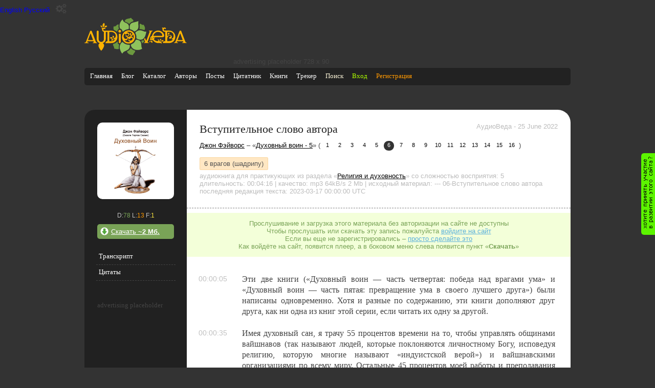

--- FILE ---
content_type: text/html; charset=utf-8
request_url: https://audioveda.com/audios/7964
body_size: 13393
content:
<!DOCTYPE html PUBLIC "-//W3C//DTD XHTML 1.0 Transitional//EN" "http://www.w3.org/TR/xhtml1/DTD/xhtml1-transitional.dtd">

<html xmlns="http://www.w3.org/1999/xhtml" lang="ru" xml:lang="ru">
  <head>
    <meta charset="utf-8" />
    <script async src="https://www.googletagmanager.com/gtag/js?id=UA-17217470-1"></script>
  <script>
    window.dataLayer = window.dataLayer || [];
    function gtag(){dataLayer.push(arguments);}
    gtag('js', new Date());
    gtag('config', 'UA-17217470-1');
  </script>
    <title>Вступительное слово автора</title>
    <meta name="home_url" content="https://audioveda.ru" />
    <meta name="description" content="Джон Фэйворс - «Духовный воин - 5» - 6. Вступительное слово автора" />
    <meta name="keywords"  content="Джон Фэйворс, Духовный воин - 5, Вступительное слово автора, 6 врагов (шадрипу)" />
    <meta name="author" content="Джон Фэйворс" />
    <meta name="copyright" content="2009 Роман Михайлов" />
    <meta name="generator" content="AudioAdmin 2.0.1" />
    <meta name="robots" content="all" />
    <link rel="shortcut icon" href="/favicon.ico" />
    <meta name="apple-itunes-app" content="app-id=1082980421">
    <meta name="yandex-verification" content="6af16c4e5de2d9b1" />

    <meta name="csrf-param" content="authenticity_token" />
<meta name="csrf-token" content="cs/UWiyrS7A+8scgWMX5l61oY+R+QnwBGs4SzTzkKgdr5xtuAJxZKToNAqAGd9lede4jwUTBchqT8wGXhPn7EA==" />
      <link rel="stylesheet" media="all" href="/assets/dark_theme-83196d4792f9c8693d9f0cce602eba9331718b4a628d8e63760a2ab35c09fffb.css" id="theme-style" />
    <script src="/assets/application-80a48f43101da66cf1fb0fb3f2cf2cbd7d0fc6551092622b03ffaad0bfc49e95.js"></script>


 </head>

  <body>
    <button class="language-switcher" value="en">English</button>
    <button class="language-switcher" value="ru">Русский</button>

    <div class="theme-switcher">
      <button class="theme-switcher__toggle" aria-label="Переключить тему">
        <i class="fa fa-gears"></i>
      </button>

      <div class="theme-switcher__menu">
        <button data-theme="light">
          light
        </button>
        <button data-theme="dark">
          dark
        </button>
      </div>
    </div>

    <script type="module">
      // Import the functions you need from the SDKs you need
      import { initializeApp } from "https://www.gstatic.com/firebasejs/9.18.0/firebase-app.js";
      import { getAnalytics } from "https://www.gstatic.com/firebasejs/9.18.0/firebase-analytics.js";
      // TODO: Add SDKs for Firebase products that you want to use
      // https://firebase.google.com/docs/web/setup#available-libraries

      // Your web app's Firebase configuration
      // For Firebase JS SDK v7.20.0 and later, measurementId is optional
      const firebaseConfig = {
        apiKey: "AIzaSyAkkLAjX8m4_dgv_Zlw_IPhN40xC-1i-gc",
        authDomain: "fir-audioveda.firebaseapp.com",
        databaseURL: "https://fir-audioveda.firebaseio.com",
        projectId: "firebase-audioveda",
        storageBucket: "firebase-audioveda.appspot.com",
        messagingSenderId: "69154779623",
        appId: "1:69154779623:web:fc02dc4ec422cb91404d42",
        measurementId: "G-EYNHVVP9N5"
      };

      // Initialize Firebase
      const app = initializeApp(firebaseConfig);
      const analytics = getAnalytics(app);
    </script>

    <div id="page">
      <div class="letshelp">
        <a href="/together-we-can" title="Хотите оказать помощь проекту?" rel="nofollow">&nbsp;</a>
      </div>
      <div id="header">
        <div class="logo"><a href="/" title="на главную"><svg xmlns="http://www.w3.org/2000/svg" xml:space="preserve" width="2724px" height="990px" version="1.1" style="shape-rendering:geometricPrecision; text-rendering:geometricPrecision; image-rendering:optimizeQuality; fill-rule:evenodd; clip-rule:evenodd"
viewBox="0 0 2992 1088"
 xmlns:xlink="http://www.w3.org/1999/xlink"
 xmlns:xodm="http://www.corel.com/coreldraw/odm/2003">
 <defs>
  <style type="text/css">
   <![CDATA[
    .fil2 {fill:#6C993F}
    .fil0 {fill:#8FC25C}
    .fil1 {fill:#FFB300}
   ]]>
  </style>
 </defs>
 <g id="Layer_x0020_1">
  <metadata id="CorelCorpID_0Corel-Layer"/>
  <path class="fil0" d="M1326 804c14,168 -180,143 -211,229 -11,33 -63,-61 -80,-134 -16,-67 7,-143 60,-186 10,-7 24,-8 30,-1 43,49 113,78 179,72 13,-1 22,7 22,20zm2 -480c-30,-213 98,-173 235,-225 16,-6 16,-1 13,15 -17,95 58,211 -105,280 -13,5 -16,4 -26,-5 -29,-27 -66,-46 -107,-55 -6,-1 -10,-4 -11,-10zm-34 -8c41,-207 -151,-134 -171,-259 -1,-8 -12,-8 -16,-5 -82,78 -95,185 -70,251 6,11 5,10 16,14 30,8 52,34 55,66 3,16 22,18 30,10 39,-36 87,-59 146,-64 5,0 10,-8 11,-13zm198 107c88,-84 158,-62 218,-40 31,11 52,25 87,18 11,-2 13,-1 11,10 -25,139 -82,296 -278,194 -10,-5 -14,-11 -12,-25 1,-4 1,-8 1,-13 2,-45 -9,-87 -30,-123 -3,-5 -4,-14 2,-21zm28 213c195,19 116,177 162,248 6,8 6,17 -5,23 -104,60 -293,35 -319,-110 -2,-11 2,-21 13,-25 60,-21 105,-69 128,-127 3,-5 14,-9 20,-8z"/>
  <path class="fil1" d="M2858 605l13 34c2,6 -2,8 -5,8l-133 0c-5,0 -8,-2 -6,-7l69 -182c2,-5 6,-5 8,0l55 148zm-1741 -125c30,-70 103,-118 179,-116 75,0 144,50 171,119 30,73 11,153 -42,210 -55,57 -140,73 -213,42 -74,-33 -117,-104 -113,-184 1,-23 7,-47 17,-70zm62 -25c-11,12 -21,26 -27,42 -28,81 33,131 71,117 39,-13 33,-66 -8,-73 -12,-2 -19,-14 -13,-25 6,-9 17,-8 26,-2 13,10 27,14 41,8 32,-15 21,-63 -13,-63 -36,-1 -30,33 -59,24 -12,-3 -13,-15 -11,-24 1,-5 -3,-8 -7,-5zm102 182c-1,-7 7,-8 10,-5 81,87 152,-32 98,-51 -40,-14 -38,36 -75,38 -16,1 -30,-12 -36,-25 -5,-9 -13,-4 -14,5 -1,28 -23,70 -81,53 -7,-2 -11,5 -6,10 36,39 97,59 149,43 8,-2 14,-9 1,-14 -27,-9 -42,-27 -46,-55zm-40 -215c26,-2 63,13 69,48 8,46 -30,67 -48,68 -7,0 -6,8 -4,11 12,13 27,14 44,5 30,-16 54,-28 89,-8 23,14 33,36 34,56 0,7 5,9 7,3 14,-31 11,-75 -2,-106 -2,-7 -11,-23 -14,-9 -5,28 -27,43 -51,37 -31,-6 -49,-46 -36,-72 3,-6 10,-11 17,-11 10,0 19,8 19,19 0,10 -8,17 -17,18 20,31 62,10 49,-25 -18,-49 -112,-62 -158,-41 -3,1 -3,7 3,6zm-210 -71c22,0 39,17 39,39 0,22 -17,39 -39,39 -21,0 -39,-17 -39,-39 0,-21 17,-39 39,-39zm1 386l-10 0c-8,0 -17,-8 -17,-17l0 -240c0,-8 8,-17 17,-17l21 0c8,0 17,8 17,17l0 220c1,13 -14,36 -28,37zm-282 0l-136 0c0,-27 20,-50 46,-54 8,-1 13,-3 13,-10l0 -254c0,-8 -3,-10 -11,-10l-39 0 0 194c-1,65 -26,120 -90,133 24,12 41,39 41,71 0,33 -33,102 -84,154 -50,-55 -81,-122 -81,-154 0,-33 17,-59 40,-71 -65,-13 -90,-68 -90,-129l0 -207c0,-16 11,-29 28,-29 16,0 27,13 27,29l0 206c0,22 2,46 15,64 27,40 93,41 122,3 12,-16 18,-37 18,-58l0 -207c-31,-4 -54,-30 -54,-62 0,-29 4,-32 -20,-52 5,-6 13,-10 20,-10 10,0 19,5 23,13 10,-8 27,-14 41,-13 24,2 53,33 21,48 -1,-1 -6,-6 -9,-8 -13,-8 -29,-4 -37,8 -8,13 -4,29 8,37 7,5 14,4 22,4l191 0c119,2 193,80 188,193 -4,82 -51,136 -114,159 -32,12 -66,11 -100,11zm-514 -132l13 34c2,5 -2,8 -5,8l-133 0c-5,0 -8,-2 -6,-7l69 -182c2,-5 6,-5 8,0l55 148zm31 83l5 13c3,9 -4,18 -17,18 -10,0 -14,9 -14,17l129 0c0,-10 -3,-17 -15,-17 -13,-1 -16,-8 -20,-16l-120 -310c-4,-11 -14,-19 -26,-19 -3,0 3,0 0,0 -12,0 -22,7 -26,18l-122 313c-5,8 -13,14 -22,14 -14,-1 -18,8 -18,17 40,0 80,0 120,0 0,-8 -3,-18 -17,-17 -13,0 -26,-6 -21,-18l4 -12c2,-4 6,-7 10,-7l162 0c4,0 9,2 10,5zm205 -464c12,-2 25,1 35,10 10,10 14,24 11,36 -12,2 -25,-1 -35,-10 -10,-10 -14,-23 -11,-36zm191 11c-2,15 -12,30 -28,36 -17,8 -37,6 -52,-3 2,-15 12,-29 28,-36 17,-8 37,-5 52,3zm-90 -88c14,16 21,41 16,67 -5,28 -23,49 -43,59 -14,-16 -21,-40 -16,-67 5,-27 22,-49 43,-59zm173 432c11,-11 28,-17 45,-15 17,2 31,14 37,29 -11,11 -28,18 -45,16 -18,-3 -32,-14 -38,-30zm79 -60c14,1 28,8 37,21 8,14 9,30 2,43 -14,-1 -28,-8 -37,-22 -8,-13 -8,-30 -2,-42zm-44 137c2,-14 11,-27 25,-34 14,-7 30,-6 42,2 -2,14 -11,27 -25,34 -14,7 -31,6 -42,-2zm-48 -248c-5,0 -9,2 -9,9l0 257c0,5 3,8 8,8l36 0c41,0 90,-7 115,-43 5,-6 0,-12 -8,-13 -17,-3 -31,-19 -30,-28 0,-2 2,-3 5,-2 22,1 51,-14 60,-42 23,-68 -32,-145 -136,-145l-40 0zm1196 261c5,8 5,19 0,28 -5,10 -14,15 -23,15 -4,-8 -5,-19 0,-28 5,-10 14,-15 23,-15zm518 -176c-7,-13 -7,-28 -1,-42 7,-14 20,-22 34,-23 7,13 7,28 1,42 -7,14 -20,22 -34,23zm-204 186c5,-13 16,-25 31,-28 16,-4 31,1 41,11 -5,13 -16,24 -31,28 -16,4 -31,-1 -41,-11zm-31 -12c-5,-10 -6,-23 0,-35 6,-12 17,-19 30,-20 5,11 6,24 0,36 -6,12 -17,19 -30,19zm-258 -7c14,4 26,14 32,28 6,15 3,31 -6,42 -14,-4 -27,-14 -32,-28 -6,-15 -3,-31 6,-42zm-195 57c13,-1 19,-10 9,-36l-22 -57c-1,-4 -1,-8 2,-13 5,-5 10,-11 14,-17 2,-3 10,-7 14,2l23 63c3,7 11,6 14,0l93 -251c2,-5 8,-17 -4,-17 -10,0 -18,-8 -18,-18 37,0 74,0 111,0 -1,10 -8,17 -19,18 -7,0 -10,2 -17,17l-105 273c-8,22 -11,36 12,36 9,0 16,9 16,18l-143 0c0,-10 8,-18 19,-18zm267 -190l230 0c20,-1 22,-14 20,-30 -9,-52 -73,-89 -122,-89 -69,0 -122,49 -136,108 -1,5 -1,11 8,11zm-10 46c1,7 2,10 4,17 4,-9 8,-16 22,-16 13,1 26,13 22,24 -28,-13 -39,17 -27,33 19,25 52,49 110,49 20,0 28,-37 -7,-41 -2,-1 -2,-5 4,-7 41,-10 56,30 42,48l10 0c54,0 65,45 63,62 -1,8 -9,9 -13,6 -5,-4 -10,-14 -33,-14 -21,0 -43,0 -64,0 -58,0 -115,-34 -148,-86 -15,8 -40,-3 -50,-11 -4,8 -13,13 -23,13 -8,0 -15,-4 -20,-10 24,-20 20,-23 20,-53 0,-29 20,-54 48,-60 12,-89 89,-157 180,-157 50,0 95,20 128,53 29,28 48,59 48,102 0,42 -43,36 -71,36 -62,0 -187,0 -233,0 -8,0 -11,6 -10,11zm-33 42c-5,-15 -9,-31 -11,-48 -11,8 -14,25 -7,37 4,6 10,10 17,11zm309 119c-1,-27 18,-54 54,-54l10 0c8,0 10,-2 10,-10l0 -257c0,-4 -4,-7 -7,-7 -5,0 -11,0 -16,0 -33,-1 -60,-29 -60,-63 0,-29 5,-32 -19,-52 5,-6 13,-10 20,-10 10,0 18,5 23,13 14,-11 35,-18 53,-10 20,9 36,33 9,45 -7,-8 -13,-13 -24,-13 -15,0 -27,12 -27,27 0,22 18,27 34,27l129 0c98,3 176,78 176,178 0,90 -48,150 -114,175 -26,10 -54,11 -82,11l-169 0zm137 -54c51,0 117,4 151,-43 4,-6 -1,-14 -9,-12 -17,5 -26,-7 -25,-16 26,-5 51,-14 59,-58 16,-88 -44,-145 -123,-145l-55 0c-2,0 -6,3 -6,6l0 100c0,15 3,22 19,11 14,-10 27,-20 45,-23 45,-8 76,28 69,66 -5,25 -36,51 -66,38 -17,-8 -18,-44 13,-44 22,0 27,-25 17,-38 -10,-12 -33,-11 -52,2 -23,16 -45,43 -45,98l0 48c0,4 4,10 8,10zm456 5l5 13c4,10 -4,18 -17,18 -10,0 -14,8 -14,17 0,1 117,1 129,1 0,-10 -3,-17 -15,-17 -13,0 -17,-8 -20,-16l-120 -310c-10,-27 -45,-24 -53,-1l-122 313c-4,9 -12,15 -21,15 -14,-1 -18,8 -18,17 40,0 80,0 120,0 0,-8 -3,-18 -17,-17 -13,0 -26,-6 -21,-18l4 -12c2,-4 6,-7 10,-7l162 0c4,0 8,2 10,5z"/>
  <path class="fil2" d="M1484 968c-18,63 -43,62 -64,113 -2,6 -2,7 -11,5 -84,-7 -134,-33 -165,-95 -2,-4 -1,-11 4,-13 45,-20 79,-46 102,-91 3,-6 10,-6 13,-2 34,41 70,63 117,69 6,1 6,8 5,13zm-632 -213c-17,3 -24,34 -5,63 19,29 23,68 24,77 0,2 1,4 4,5 55,5 63,21 119,11 13,-2 16,-9 14,-19 -7,-39 -2,-70 7,-108 1,-7 -2,-15 -10,-15 -19,0 -31,-19 -31,-38l0 -26c-1,-10 -14,-14 -21,-7 -5,5 -9,9 -14,14 -28,28 -49,37 -87,44zm148 -558c-70,-19 -60,64 -134,50 -5,-1 -11,2 -12,7 -7,26 -15,89 19,104 28,14 34,17 60,35 13,8 29,7 31,-12 3,-22 16,-42 35,-52 7,-4 8,-11 6,-20 -12,-37 -12,-73 -4,-111zm180 -116c48,-76 122,-46 173,-81 2,-1 12,-1 13,1 25,54 67,36 64,92 -1,8 -2,10 -10,12 -42,10 -75,28 -101,63 -8,9 -15,9 -23,0 -26,-25 -60,-33 -92,-49 -13,-7 -37,-22 -25,-39zm523 123c11,-2 26,-6 30,1 22,37 57,94 25,146 -2,3 -5,4 -8,4 -43,-6 -73,-27 -129,-27 -10,1 -13,-6 -11,-13 8,-29 8,-57 7,-86 -1,-9 -6,-49 4,-54 27,-18 51,33 83,29zm42 487c4,12 -14,14 -20,17 -22,11 -9,36 -37,31 -6,-25 -16,-43 -28,-66 -2,-4 1,-5 4,-6 13,-2 25,-5 37,-10 9,-3 19,-12 24,-8 11,8 17,31 20,42z"/>
 </g>
</svg>
</a></div>
        <div id="ads">

        advertising placeholder 728 х 90

</div>

          <div class="mobileapplinks">
            <a class="apstore" href="https://apps.apple.com/us/app/%D0%B0%D1%83%D0%B4%D0%B8%D0%BE%D0%B2%D0%B5%D0%B4%D0%B0/id1082980421" title ="Мобильное приложение для айфона" target="_blank"></a>
            <a class="android" href="https://play.google.com/store/apps/details?id=ru.audioveda.app" title="Мобильное приложение для айндроида" target="_blank"></a>
        </div>
        <!-- main menu -->

<div id="site_menu">
  <ul id="site_menu_items">
    <li><a href="/" title="Главная">Главная</a></li>
    <li><a href="/users/1" title="Блог">Блог</a></li>
    <li><a href="/tags" title="Каталог меток | Предметный указатель">Каталог</a></li>
    <li><a href="/authors" title="Авторы">Авторы</a></li>
    <li><a href="/articles" title="Статьи">Посты</a></li>
    <li><a href="/quotes" title="Цитатник">Цитатник</a></li>
    <li><a href="/books" title="Книги">Книги</a></li>
    <li><a href="/torrent" title="Ведический торрент трекер">Трекер</a></li>
    <li><a href="/google-search" title="полнотекстовый поиск по АудиоВеде" style="color:cornsilk">Поиск</a></li>
    <li><a title="Вход" rel="nofollow" class="login" href="/users/sign_in">Вход</a></li>
    <li><a title="Регистрация" rel="nofollow" class="registration" style="color #ff9900" href="/users/sign_up">Регистрация</a></li>
  </ul>
</div>

<!-- user menu -->


<!-- end of user menu -->

        
<style>
  .acResults {
    padding: 0px;
    border: 1px solid WindowFrame;
    background-color: Window;
    overflow: auto;
    max-height: 150px;
    width: 155px;
  }
  .acResults ul {
    margin: 0px;
    padding: 0px;
    list-style-position: outside;
    list-style: none;
  }
  .acResults ul li {
    margin: 0px;
    cursor: pointer;
    display: block;
  }
  .acLoading {
    background : url('/js/jquery-autocomplete/src/indicator.gif') right center no-repeat;
  }
  .acSelect {
    background-color: Highlight;
    color: HighlightText;
  }
</style>
<script type="text/javascript">
  $("#site_search").keyup(function(event) {
    if (event.keyCode == 13&& !document.getElementById('site_search').value.match(/Поиск/gi) && document.getElementById('site_search').value != '') {
      location.href =
      ('/search?what=' + document.getElementById('site_search').value).replace(/ /g, '+').toLowerCase()
      + '&where=audio_transcribtion';
    }
  });
  $("#site_search_go").bind("click", function(event) {
    if (document.getElementById('site_search').value.match(/Поиск/gi) || document.getElementById('site_search').value == '') {
      document.getElementById('site_search_go').href='';
    } else {
      location.href = ('/search?what=' + document.getElementById('site_search').value).replace(/ /g, '+').toLowerCase() +
      '&where=audio_transcribtion';
    }
  });
  $(function () {
    $('#site_search').autocompleteX({
      url: '/search?where=assist',
      queryParamName: "what",
      remoteDataType: "json",
      minChars: 1,
      //delay: 50,
      useCache: false,
      filterResults: false,
      maxItemsToShow: 0,
      selectFirst: false,
      onItemSelect: function(value) {
        location.href = value.data[0];
        $.ajax ({ type: "POST",url: "/search",async: true, data: { where: "assist", id: value.data[1] }});
      }
    });
  });
</script>

      </div>
      <div id="content" class="clearfix">
        
  
  
  
  

  <script type="text/javascript">
    audio_id = 7964;
    listen_updated = 0;
    download_updated = 0;
    let playFlag = 0;
    let notificationTimeout = 10000;
    let listenTime = 0;

    const urlParams = new URLSearchParams(window.location.search);
    const timeParam = urlParams.get('t');

    function run_play_now() {
        return;
        return audioveda.player.gotoTime('<TMPL_VAR NAME=run_time>');
    }

    function startPlayerAtParsedTime(time) {

      if (time > 0) {
        audioveda.player.gotoTime(time);
      }
    }

    function notifyProgress() {
      var currentTime = audioveda.player.getCurrentTime() / 1000; // in seconds

    }

    function playerCallback(commandName, args) {
      switch (commandName) {
        case "add_bookmark":
          
          break;
        case "playing":
          setTimeout(notifyProgress, notificationTimeout);

          if (playFlag === 0) {
              $.post("/api/v1/audios/7964/ping_listen", { }, function(data) { });
            playFlag = 1;
          }
          break;
        case "ready":
          run_play_now();
          break;
      }
    }

    function add_audiopoint(audiopoint) {
      if(audioveda.player.audio.paused) {
        var user_name = prompt('Введите название закладки');

        $.post('/api/v1/audios/7964/audiopoints', {
            user_email: user_email,
            user_token: user_token,
            point: audiopoint,
            name: user_name
        }, function(data) {document.location.reload()});
      }
    }
  </script>

  <div class="content-with-sidebar">
    <div class="sidebar">
  <div class="top-image">
    <a href="/unions/544" title="Джон Фэйворс - Духовный воин - 5">
      <meta property="og:image" content="https://audioveda.ru//uploads/union/544/duhovnyy-voin---5.png" />
      <img src="/uploads/union/544/duhovnyy-voin---5.png" alt="Джон Фэйворс - Духовный воин - 5"/>
    </a>
  </div>
  
  <div class="stat">
      D:<span class="download_count">78</span> L:<span class="listen_count">13</span> F:<span class="favourite_count">1</span>
  </div>
  
    <div class="side-button download">
      <a class="download-attachment" id="download_link" rel="nofollow" href="/audios/auth">
        Скачать <b>~2 Мб.</b>
</a>    </div>

  <ul class="side-menu">
    <li>
      <a href="javascript:void(0)" title="Транскрипт" onclick="$('#context_menu_items li a').removeClass('current'); $(this).addClass('current'); $('#transcribt').show(); $('#quotes').hide(); $('#ap_div').hide(); return false;">Транскрипт</a>
    </li>
    <li>
      <a href="javascript:void(0)" title="Цитаты" onclick="$('#context_menu_items li a').removeClass('current'); $(this).addClass('current'); $('#transcribt').hide(); $('#quotes').show();  $('#ap_div').hide(); return false;">Цитаты</a>
    </li>

  </ul>

  
  <div class="sidebar_alert">
      advertising placeholder
  </div>



</div>

    <div class="main-content" itemscope itemtype="http://schema.org/AudioObject">
        <div class="info">
          <h1 itemprop="name">Вступительное слово автора</h1>

          <div class="right-corner av_passive">
              <span class="record_place">
                АудиоВеда
              </span> -
              <span class="recorded_at">
                25 June 2022
              </span>
          </div>

          <meta itemprop="keywords" content="Джон Фэйворс, Духовный воин - 5, Вступительное слово автора, 6 врагов (шадрипу)" />
          <meta itemprop="dateCreated" content="2022-06-25T00:00:00Z" />
          <meta itemprop="uploadDate" content="2022-06-24T20:21:53Z" />
          <div class="union-navigator">
            <a href="/authors/87" title="Джон Фэйворс" rel="author"><span itemprop="author">Джон Фэйворс</span></a>
            
            – «<a title="Джон Фэйворс - Духовный воин - 5" rel="up" href="/unions/544">Духовный воин - 5</a>» (

                  <a title="Посвящение" class="union_part" href="/audios/7959">1</a>
                  <a title="Благодарность" class="union_part" href="/audios/7960">2</a>
                  <a title="Предисловие" class="union_part" href="/audios/7961">3</a>
                  <a title="Вступительное слово редактора" class="union_part" href="/audios/7962">4</a>
                  <a title="Вступление" class="union_part" href="/audios/7963">5</a>
                <span class="union_part current">6</span>
                  <a title="Глава 1. Внутренний диалог" class="union_part" href="/audios/7965">7</a>
                  <a title="Глава 2. Важность краткосрочных целей" class="union_part" href="/audios/7966">8</a>
                  <a title="Глава 3. Быть благодарным" class="union_part" href="/audios/7967">9</a>
                  <a title="Глава 4. Необходимость энтузиазма" class="union_part" href="/audios/7968">10</a>
                  <a title="Глава 5. Не терять внимательности" class="union_part" href="/audios/7969">11</a>
                  <a title="Глава 6. Идеальный побег" class="union_part" href="/audios/7970">12</a>
                  <a title="Глава 7. Притворство как способ духовного развития" class="union_part" href="/audios/7971">13</a>
                  <a title="Эпилог" class="union_part" href="/audios/7972">14</a>
                  <a title="Глоссарий" class="union_part" href="/audios/7973">15</a>
                  <a title="Библиография" class="union_part" href="/audios/7974">16</a>
            )
          </div>

            <div class="tags">
                <a title="6 врагов (шадрипу) - 25" rel="tag" class="tag" target="blank" href="/tags/523">6 врагов (шадрипу)</a>
            </div>

          <div class="audio_type av_passive" itemprop="about">
            аудиокнига для практикующих 
              <span class="category_name">из раздела «<a href="/categories/10" title="Религия и духовность">Религия и духовность</a>»</span>
            со сложностью восприятия: 5
          </div>

          <div class="properties av_passive">
            длительность: <span class="playtime" itemprop="duration">00:04:16</span> |
            качество: <span itemprop="encodingFormat">mp3</span> <span itemprop="bitrate">64kB/s</span> <span class="file-size" itemprop="contentSize">2 Mb</span>
             | исходный материал: --- 06-Вступительное слово автора
            <br />последняя редакция текста: 2023-03-17 00:00:00 UTC
          </div>
      </div>

        <div class="coolalert">
          Прослушивание и загрузка этого материала без авторизации на сайте не доступны <br />
          Чтобы прослушать или скачать эту запись пожалуйста <a href="/users/sign_in">войдите на сайт</a><br />
          Если вы еще не зарегистрировались – <a href="/users/sign_up">просто сделайте это</a><br />
          Как войдёте на сайт, появится плеер, а в боковом меню слева появится пункт «<strong>Скачать</strong>»<br />
        </div>

      <div id="quotes" style="display: none">
        <div class="items-list">
        </div>
      </div>


        <div id="transcribt" class="audio_transcription" itemprop="transcript">

          <p><span class="timing">00:00:05</span> Эти две книги («Духовный воин — часть четвертая: победа над врагами ума» и «Духовный воин — часть пятая: превращение ума в своего лучшего друга») были написаны одновременно. Хотя и разные по содержанию, эти книги дополняют друг друга, как ни одна из книг этой серии, если читать их одну за другой.</p>
<p><span class="timing">00:00:35</span> Имея духовный сан, я трачу 55 процентов времени на то, чтобы управлять общинами вайшнавов (так называют людей, которые поклоняются личностному Богу, исповедуя религию, которую многие называют «индуистской верой») и вайшнавскими организациями по всему миру. Остальные 45 процентов моей работы и преподавания связаны с консультациями в сферах международного бизнеса и медицины, а также в области межрелигиозного диалога. Особый интерес для меня представляет возможность помогать лидерам во всех этих сообществах стать более искренними, а также возможность помогать духовным людям — неважно, какой религии они придерживаются, — подняться над внутренней подавленностью и психологическими барьерами, которые мешают им по-настоящему помочь себе и своим общинам.</p>
<p><span class="timing">00:01:46</span> Идея написания этих двух книг (части четвертой и пятой «Духовного воина») зародилась у меня после образовательного тура по сорока странам мира, где я делился со своими слушателями многими мыслями, представленными здесь. Я хотел облечь эти мысли в простую литературную форму, чтобы те, кто борется со своими анартхами (препятствиями, комплексами и депрессиями), получили подмогу. Во всех общинах, где мне довелось побывать, люди пребывали в постоянном психическом кризисе и терзались от внутренней неустроенности. Меня часто просили стать своего рода «посредником в изменении ситуации в мире» и помочь людям избавиться от страданий. Вот для чего и написаны эти книги.</p>
<p><span class="timing">00:02:50</span> На санскрите враги ума зовутся бхайя (страх), кама (похоть), кродха (гнев), лобха (алчность), матсаръя (зависть), мада (безумие) и моха (иллюзия). У них много сообщников, среди которых — скорбь, депрессия, постоянное беспокойство, приступы страха, навязчивые идеи, посттравматические стрессы и фобии. В четвертой и пятой частях «Духовного воина» я поименно называю и разоблачаю этих врагов, а также говорю о способах победы над ними. Все эти враги порождены ложным эго, и самым лучшим будет обратить его в эго истинное. Как сделать это на практике — об этом читатель узнает из этих двух книг. Итак, духовный воин, вручаем тебе еще одно духовное оружие, которое поможет тебе в битве за мир и любовь.</p>

        </div>



      <script type="text/javascript">
        $(document).ready(function(){
          $("#context_menu_items > li[class='end']").bind('click', function(event){
            $.ajax({
              type: 'POST',
              url: "/api/v1/audios/7964/ping_listen",
              async: false,
              data: {
                user_email: user_email,
                user_token: user_token
              }
            });
          });

          function inject_url() {
            var body = document.getElementsByTagName("body")[0];
            var selection = window.getSelection();
            var copytext = selection
              + "<br/><br/>Источник: <a href='"
              + document.location.href
              + "'>"
              + document.location.href
              + "</a><br/>";
            var div = document.createElement("div");
            div.style.position="absolute";
            div.style.left="-99999px";
            body.appendChild(div);
            div.innerHTML = copytext;
            selection.selectAllChildren(div);
            window.setTimeout(function() { body.removeChild(div); }, 0);
          }

          function bindEvent(el, eventName, eventHandler) {
            if (el.addEventListener) {
              el.addEventListener(eventName, eventHandler, false);
            } else if (el.attachEvent) {
              el.attachEvent("on" + eventName, eventHandler);
            }
          }

          bindEvent(document, "copy", function () { inject_url(); });

          if (typeof(audioveda) !== "undefined") {
            audioveda.player.addListener(playerCallback);
          }
        });
      </script>
    </div>
  </div>


      </div>
      <div id="footer">
<div class="footer_item">
	<h3>Информация</h3>
	<ul>
	<li><a href="/about" rel="nofollow" title="О проекте">О проекте</a></li>
	<li><a href="/team" rel="nofollow" title="Над сайтом работали...">Над сайтом работали...</a></li>
	<li><a href="/rules" title="Пользовательское соглашение">Соглашение с условими</a></li>
	</ul>
</div>

<div class="footer_item">
	<h3>Стандарты:</h3>
	<ul>
	<li><a href="/file-requirements" rel="nofollow" title="Как добавить аудиозаписи на сайт АудиоВеда?">Требования к аудио</a></li>
	<li><a href="/transcribt-rules" rel="nofollow" title="Правила транскрибирования">Правила транскрибирования</a></li>
	<li><a href="/postprocess" rel="nofollow" title="Редактирование текстов в HTML формате">Правила обработки текстов</a></li>
	</ul>
</div>

<div class="footer_item">
  <h3>Приложения:</h3>
  <ul>
    <li><a href="https://play.google.com/store/apps/details?id=ru.audioveda.app" title="установить АудиоВеда для Android">АудиоВеда-android</a></li>
    <li><a href="https://apps.apple.com/us/app/%D0%B0%D1%83%D0%B4%D0%B8%D0%BE%D0%B2%D0%B5%D0%B4%D0%B0/id1082980421" title="установить АудиоВеда для iPhone">АудиоВеда-iOS</a></li>
  </ul>
</div>

<div class="footer_item">
<h3>Контакты</h3>
<ul>
	<li><a href="https://t.me/audioveda_ru" title="Официальный канал" rel="nofollow">Telegram</a></li>
	<li><a href="mailto:audioveda@gmail.com?subject=Сообщение с сайта АудиоВеда">audioveda@gmail.com</a></li>
	<li>©2009 Роман Михайлов</li>
	<li><a href="/donate" rel="nofollow" style="background-color:#79a357; padding:3px 8px 4px 8px; border-radius:4px; color:white;" rel=”nofollow”>пожертвовать на развитие</a></li>
</ul>
</div>

</div>

    </div>

    <div style="display: none;" id="dialog_yes_no"></div>
    <div style="display: none;" id="result_message"></div>
    <div style="display: none;" id="dialog_please_wait">
      <div style="margin-top: 30px;" align="center">
        <img src="/image/ajaxWaitCursor_bars.gif"/>
      </div>
    </div>


  </body>
</html>
